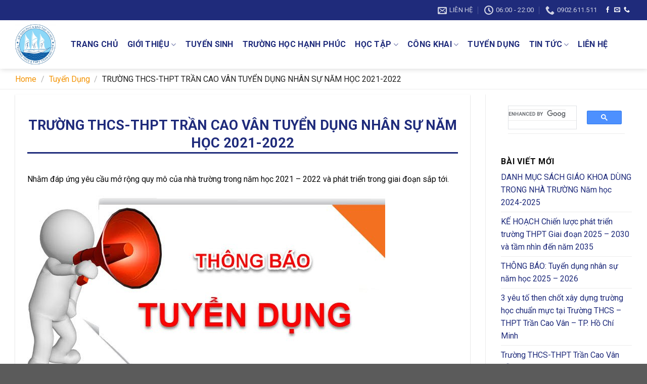

--- FILE ---
content_type: text/html; charset=UTF-8
request_url: https://thpttrancaovan.edu.vn/truong-thcs-thpt-tran-cao-van-tuyen-dung-nhan-su-nam-hoc-2021-2022-2/
body_size: 17093
content:
<!DOCTYPE html>
<html lang="vi" prefix="og: https://ogp.me/ns#" class="loading-site no-js">
<head>
	<meta charset="UTF-8" />
	<link rel="profile" href="http://gmpg.org/xfn/11" />
	<link rel="pingback" href="https://thpttrancaovan.edu.vn/xmlrpc.php" />

	<script>(function(html){html.className = html.className.replace(/\bno-js\b/,'js')})(document.documentElement);</script>
<meta name="viewport" content="width=device-width, initial-scale=1" />
<!-- Tối ưu hóa công cụ tìm kiếm bởi Rank Math - https://rankmath.com/ -->
<title>TRƯỜNG THCS-THPT TRẦN CAO VÂN TUYỂN DỤNG NHÂN SỰ NĂM HỌC 2021-2022 - Trường THCS &amp; THPT Trần Cao Vân</title>
<meta name="description" content="Nhằm đáp ứng yêu cầu mở rộng quy mô của nhà trường trong năm học 2021 – 2022 và phát triển trong giai đoạn sắp tới."/>
<meta name="robots" content="follow, index, max-snippet:-1, max-video-preview:-1, max-image-preview:large"/>
<link rel="canonical" href="https://thpttrancaovan.edu.vn/truong-thcs-thpt-tran-cao-van-tuyen-dung-nhan-su-nam-hoc-2021-2022-2/" />
<meta property="og:locale" content="vi_VN" />
<meta property="og:type" content="article" />
<meta property="og:title" content="TRƯỜNG THCS-THPT TRẦN CAO VÂN TUYỂN DỤNG NHÂN SỰ NĂM HỌC 2021-2022 - Trường THCS &amp; THPT Trần Cao Vân" />
<meta property="og:description" content="Nhằm đáp ứng yêu cầu mở rộng quy mô của nhà trường trong năm học 2021 – 2022 và phát triển trong giai đoạn sắp tới." />
<meta property="og:url" content="https://thpttrancaovan.edu.vn/truong-thcs-thpt-tran-cao-van-tuyen-dung-nhan-su-nam-hoc-2021-2022-2/" />
<meta property="og:site_name" content="Trường THCS &amp; THPT Trần Cao Vân" />
<meta property="article:publisher" content="https://www.facebook.com/thpttrancaovan.edu.vn" />
<meta property="article:author" content="https://www.facebook.com/thpttrancaovan.edu.vn" />
<meta property="article:section" content="Tuyển Dụng" />
<meta property="og:updated_time" content="2022-02-24T13:37:35+07:00" />
<meta property="fb:admins" content="https://www.facebook.com/thpttrancaovan.edu.vn" />
<meta property="og:image" content="https://thpttrancaovan.edu.vn/wp-content/uploads/2021/11/460xNxtruong-cao-dang-kinh-te-ky-thuat-trung-uong-xet-tuyen-hoc-ba-thpt.jpeg.pagespeed.ic_.lXGccCUhw5.jpg" />
<meta property="og:image:secure_url" content="https://thpttrancaovan.edu.vn/wp-content/uploads/2021/11/460xNxtruong-cao-dang-kinh-te-ky-thuat-trung-uong-xet-tuyen-hoc-ba-thpt.jpeg.pagespeed.ic_.lXGccCUhw5.jpg" />
<meta property="og:image:width" content="660" />
<meta property="og:image:height" content="367" />
<meta property="og:image:alt" content="TRƯỜNG THCS-THPT TRẦN CAO VÂN TUYỂN DỤNG NHÂN SỰ NĂM HỌC 2021-2022" />
<meta property="og:image:type" content="image/jpeg" />
<meta property="article:published_time" content="2021-11-12T19:45:42+07:00" />
<meta property="article:modified_time" content="2022-02-24T13:37:35+07:00" />
<meta name="twitter:card" content="summary_large_image" />
<meta name="twitter:title" content="TRƯỜNG THCS-THPT TRẦN CAO VÂN TUYỂN DỤNG NHÂN SỰ NĂM HỌC 2021-2022 - Trường THCS &amp; THPT Trần Cao Vân" />
<meta name="twitter:description" content="Nhằm đáp ứng yêu cầu mở rộng quy mô của nhà trường trong năm học 2021 – 2022 và phát triển trong giai đoạn sắp tới." />
<meta name="twitter:image" content="https://thpttrancaovan.edu.vn/wp-content/uploads/2021/11/460xNxtruong-cao-dang-kinh-te-ky-thuat-trung-uong-xet-tuyen-hoc-ba-thpt.jpeg.pagespeed.ic_.lXGccCUhw5.jpg" />
<meta name="twitter:label1" content="Được viết bởi" />
<meta name="twitter:data1" content="Văn Ẩn" />
<meta name="twitter:label2" content="Thời gian để đọc" />
<meta name="twitter:data2" content="1 phút" />
<script type="application/ld+json" class="rank-math-schema">{"@context":"https://schema.org","@graph":[{"@type":"Place","@id":"https://thpttrancaovan.edu.vn/#place","geo":{"@type":"GeoCoordinates","latitude":"10.769688342404622","longitude":" 106.62725254364662"},"hasMap":"https://www.google.com/maps/search/?api=1&amp;query=10.769688342404622, 106.62725254364662","address":{"@type":"PostalAddress","streetAddress":"S\u1ed1 126 T\u00f4 Hi\u1ec7u, P. Hi\u1ec7p T\u00e2n, Q. T\u00e2n Ph\u00fa, TP. H\u1ed3 Ch\u00ed Minh","addressLocality":"Hi\u1ec7p T\u00e2n","addressRegion":"T\u00e2n Ph\u00fa","postalCode":"700000","addressCountry":"Vi\u1ec7t Nam"}},{"@type":["HighSchool","Organization"],"@id":"https://thpttrancaovan.edu.vn/#organization","name":"Tr\u01b0\u1eddng THCS &amp; THPT Tr\u1ea7n Cao V\u00e2n","url":"https://thpttrancaovan.edu.vn","sameAs":["https://www.facebook.com/thpttrancaovan.edu.vn"],"email":"info@thpttrancaovan.edu.vn","address":{"@type":"PostalAddress","streetAddress":"S\u1ed1 126 T\u00f4 Hi\u1ec7u, P. Hi\u1ec7p T\u00e2n, Q. T\u00e2n Ph\u00fa, TP. H\u1ed3 Ch\u00ed Minh","addressLocality":"Hi\u1ec7p T\u00e2n","addressRegion":"T\u00e2n Ph\u00fa","postalCode":"700000","addressCountry":"Vi\u1ec7t Nam"},"logo":{"@type":"ImageObject","@id":"https://thpttrancaovan.edu.vn/#logo","url":"https://thpttrancaovan.edu.vn/wp-content/uploads/2021/05/cropped-logo-TCV1.jpeg","contentUrl":"https://thpttrancaovan.edu.vn/wp-content/uploads/2021/05/cropped-logo-TCV1.jpeg","caption":"Tr\u01b0\u1eddng THCS &amp; THPT Tr\u1ea7n Cao V\u00e2n","inLanguage":"vi","width":"512","height":"512"},"contactPoint":[{"@type":"ContactPoint","telephone":"0939196371","contactType":"sales"},{"@type":"ContactPoint","telephone":"0902611511","contactType":"customer support"}],"location":{"@id":"https://thpttrancaovan.edu.vn/#place"}},{"@type":"WebSite","@id":"https://thpttrancaovan.edu.vn/#website","url":"https://thpttrancaovan.edu.vn","name":"Tr\u01b0\u1eddng THCS &amp; THPT Tr\u1ea7n Cao V\u00e2n","publisher":{"@id":"https://thpttrancaovan.edu.vn/#organization"},"inLanguage":"vi"},{"@type":"ImageObject","@id":"https://thpttrancaovan.edu.vn/wp-content/uploads/2021/11/460xNxtruong-cao-dang-kinh-te-ky-thuat-trung-uong-xet-tuyen-hoc-ba-thpt.jpeg.pagespeed.ic_.lXGccCUhw5.jpg","url":"https://thpttrancaovan.edu.vn/wp-content/uploads/2021/11/460xNxtruong-cao-dang-kinh-te-ky-thuat-trung-uong-xet-tuyen-hoc-ba-thpt.jpeg.pagespeed.ic_.lXGccCUhw5.jpg","width":"660","height":"367","inLanguage":"vi"},{"@type":"BreadcrumbList","@id":"https://thpttrancaovan.edu.vn/truong-thcs-thpt-tran-cao-van-tuyen-dung-nhan-su-nam-hoc-2021-2022-2/#breadcrumb","itemListElement":[{"@type":"ListItem","position":"1","item":{"@id":"https://thpttrancaovan.edu.vn","name":"Home"}},{"@type":"ListItem","position":"2","item":{"@id":"https://thpttrancaovan.edu.vn/tuyen-dung/","name":"Tuy\u1ec3n D\u1ee5ng"}},{"@type":"ListItem","position":"3","item":{"@id":"https://thpttrancaovan.edu.vn/truong-thcs-thpt-tran-cao-van-tuyen-dung-nhan-su-nam-hoc-2021-2022-2/","name":"TR\u01af\u1edcNG THCS-THPT TR\u1ea6N CAO V\u00c2N TUY\u1ec2N D\u1ee4NG NH\u00c2N S\u1ef0 N\u0102M H\u1eccC 2021-2022"}}]},{"@type":"WebPage","@id":"https://thpttrancaovan.edu.vn/truong-thcs-thpt-tran-cao-van-tuyen-dung-nhan-su-nam-hoc-2021-2022-2/#webpage","url":"https://thpttrancaovan.edu.vn/truong-thcs-thpt-tran-cao-van-tuyen-dung-nhan-su-nam-hoc-2021-2022-2/","name":"TR\u01af\u1edcNG THCS-THPT TR\u1ea6N CAO V\u00c2N TUY\u1ec2N D\u1ee4NG NH\u00c2N S\u1ef0 N\u0102M H\u1eccC 2021-2022 - Tr\u01b0\u1eddng THCS &amp; THPT Tr\u1ea7n Cao V\u00e2n","datePublished":"2021-11-12T19:45:42+07:00","dateModified":"2022-02-24T13:37:35+07:00","isPartOf":{"@id":"https://thpttrancaovan.edu.vn/#website"},"primaryImageOfPage":{"@id":"https://thpttrancaovan.edu.vn/wp-content/uploads/2021/11/460xNxtruong-cao-dang-kinh-te-ky-thuat-trung-uong-xet-tuyen-hoc-ba-thpt.jpeg.pagespeed.ic_.lXGccCUhw5.jpg"},"inLanguage":"vi","breadcrumb":{"@id":"https://thpttrancaovan.edu.vn/truong-thcs-thpt-tran-cao-van-tuyen-dung-nhan-su-nam-hoc-2021-2022-2/#breadcrumb"}},{"@type":"Person","@id":"https://thpttrancaovan.edu.vn/author/vanan/","name":"V\u0103n \u1ea8n","url":"https://thpttrancaovan.edu.vn/author/vanan/","image":{"@type":"ImageObject","@id":"https://secure.gravatar.com/avatar/e4053a15cd5b311a4d0217fc40043130c625a1fd6e9038acf6c5e43f9159e994?s=96&amp;d=retro&amp;r=g","url":"https://secure.gravatar.com/avatar/e4053a15cd5b311a4d0217fc40043130c625a1fd6e9038acf6c5e43f9159e994?s=96&amp;d=retro&amp;r=g","caption":"V\u0103n \u1ea8n","inLanguage":"vi"},"worksFor":{"@id":"https://thpttrancaovan.edu.vn/#organization"}},{"@type":"BlogPosting","headline":"TR\u01af\u1edcNG THCS-THPT TR\u1ea6N CAO V\u00c2N TUY\u1ec2N D\u1ee4NG NH\u00c2N S\u1ef0 N\u0102M H\u1eccC 2021-2022 - Tr\u01b0\u1eddng THCS &amp; THPT Tr\u1ea7n Cao V\u00e2n","datePublished":"2021-11-12T19:45:42+07:00","dateModified":"2022-02-24T13:37:35+07:00","articleSection":"Tuy\u1ec3n D\u1ee5ng","author":{"@id":"https://thpttrancaovan.edu.vn/author/vanan/","name":"V\u0103n \u1ea8n"},"publisher":{"@id":"https://thpttrancaovan.edu.vn/#organization"},"description":"Nh\u1eb1m \u0111\u00e1p \u1ee9ng y\u00eau c\u1ea7u\u00a0m\u1edf r\u1ed9ng quy m\u00f4\u00a0c\u1ee7a nh\u00e0 tr\u01b0\u1eddng trong\u00a0n\u0103m h\u1ecdc 2021 \u2013 2022 v\u00e0 ph\u00e1t tri\u1ec3n trong giai \u0111o\u1ea1n s\u1eafp t\u1edbi.","name":"TR\u01af\u1edcNG THCS-THPT TR\u1ea6N CAO V\u00c2N TUY\u1ec2N D\u1ee4NG NH\u00c2N S\u1ef0 N\u0102M H\u1eccC 2021-2022 - Tr\u01b0\u1eddng THCS &amp; THPT Tr\u1ea7n Cao V\u00e2n","@id":"https://thpttrancaovan.edu.vn/truong-thcs-thpt-tran-cao-van-tuyen-dung-nhan-su-nam-hoc-2021-2022-2/#richSnippet","isPartOf":{"@id":"https://thpttrancaovan.edu.vn/truong-thcs-thpt-tran-cao-van-tuyen-dung-nhan-su-nam-hoc-2021-2022-2/#webpage"},"image":{"@id":"https://thpttrancaovan.edu.vn/wp-content/uploads/2021/11/460xNxtruong-cao-dang-kinh-te-ky-thuat-trung-uong-xet-tuyen-hoc-ba-thpt.jpeg.pagespeed.ic_.lXGccCUhw5.jpg"},"inLanguage":"vi","mainEntityOfPage":{"@id":"https://thpttrancaovan.edu.vn/truong-thcs-thpt-tran-cao-van-tuyen-dung-nhan-su-nam-hoc-2021-2022-2/#webpage"}}]}</script>
<!-- /Plugin SEO WordPress Rank Math -->

<link rel='dns-prefetch' href='//fonts.googleapis.com' />
<link href='https://fonts.gstatic.com' crossorigin rel='preconnect' />
<link rel='prefetch' href='https://thpttrancaovan.edu.vn/wp-content/themes/flatsome/assets/js/flatsome.js?ver=e1ad26bd5672989785e1' />
<link rel='prefetch' href='https://thpttrancaovan.edu.vn/wp-content/themes/flatsome/assets/js/chunk.slider.js?ver=3.19.12' />
<link rel='prefetch' href='https://thpttrancaovan.edu.vn/wp-content/themes/flatsome/assets/js/chunk.popups.js?ver=3.19.12' />
<link rel='prefetch' href='https://thpttrancaovan.edu.vn/wp-content/themes/flatsome/assets/js/chunk.tooltips.js?ver=3.19.12' />
<link rel="alternate" type="application/rss+xml" title="Dòng thông tin Trường THCS &amp; THPT Trần Cao Vân &raquo;" href="https://thpttrancaovan.edu.vn/feed/" />
<link rel="alternate" type="application/rss+xml" title="Trường THCS &amp; THPT Trần Cao Vân &raquo; Dòng bình luận" href="https://thpttrancaovan.edu.vn/comments/feed/" />
<link rel="alternate" type="application/rss+xml" title="Trường THCS &amp; THPT Trần Cao Vân &raquo; TRƯỜNG THCS-THPT TRẦN CAO VÂN TUYỂN DỤNG NHÂN SỰ NĂM HỌC 2021-2022 Dòng bình luận" href="https://thpttrancaovan.edu.vn/truong-thcs-thpt-tran-cao-van-tuyen-dung-nhan-su-nam-hoc-2021-2022-2/feed/" />
<link rel="alternate" title="oNhúng (JSON)" type="application/json+oembed" href="https://thpttrancaovan.edu.vn/wp-json/oembed/1.0/embed?url=https%3A%2F%2Fthpttrancaovan.edu.vn%2Ftruong-thcs-thpt-tran-cao-van-tuyen-dung-nhan-su-nam-hoc-2021-2022-2%2F" />
<link rel="alternate" title="oNhúng (XML)" type="text/xml+oembed" href="https://thpttrancaovan.edu.vn/wp-json/oembed/1.0/embed?url=https%3A%2F%2Fthpttrancaovan.edu.vn%2Ftruong-thcs-thpt-tran-cao-van-tuyen-dung-nhan-su-nam-hoc-2021-2022-2%2F&#038;format=xml" />
<style id='wp-img-auto-sizes-contain-inline-css' type='text/css'>
img:is([sizes=auto i],[sizes^="auto," i]){contain-intrinsic-size:3000px 1500px}
/*# sourceURL=wp-img-auto-sizes-contain-inline-css */
</style>

<link rel='stylesheet' id='pzf-style-css' href='https://thpttrancaovan.edu.vn/wp-content/plugins/button-contact-vr/legacy/css/style.css' type='text/css' media='all' />
<link rel='stylesheet' id='ez-toc-css' href='https://thpttrancaovan.edu.vn/wp-content/plugins/easy-table-of-contents/assets/css/screen.min.css' type='text/css' media='all' />
<style id='ez-toc-inline-css' type='text/css'>
div#ez-toc-container .ez-toc-title {font-size: 120%;}div#ez-toc-container .ez-toc-title {font-weight: 500;}div#ez-toc-container ul li , div#ez-toc-container ul li a {font-size: 95%;}div#ez-toc-container ul li , div#ez-toc-container ul li a {font-weight: 500;}div#ez-toc-container nav ul ul li {font-size: 90%;}
.ez-toc-container-direction {direction: ltr;}.ez-toc-counter ul{counter-reset: item ;}.ez-toc-counter nav ul li a::before {content: counters(item, '.', decimal) '. ';display: inline-block;counter-increment: item;flex-grow: 0;flex-shrink: 0;margin-right: .2em; float: left; }.ez-toc-widget-direction {direction: ltr;}.ez-toc-widget-container ul{counter-reset: item ;}.ez-toc-widget-container nav ul li a::before {content: counters(item, '.', decimal) '. ';display: inline-block;counter-increment: item;flex-grow: 0;flex-shrink: 0;margin-right: .2em; float: left; }
/*# sourceURL=ez-toc-inline-css */
</style>
<link rel='stylesheet' id='flatsome-main-css' href='https://thpttrancaovan.edu.vn/wp-content/themes/flatsome/assets/css/flatsome.css' type='text/css' media='all' />
<style id='flatsome-main-inline-css' type='text/css'>
@font-face {
				font-family: "fl-icons";
				font-display: block;
				src: url(https://thpttrancaovan.edu.vn/wp-content/themes/flatsome/assets/css/icons/fl-icons.eot?v=3.19.12);
				src:
					url(https://thpttrancaovan.edu.vn/wp-content/themes/flatsome/assets/css/icons/fl-icons.eot#iefix?v=3.19.12) format("embedded-opentype"),
					url(https://thpttrancaovan.edu.vn/wp-content/themes/flatsome/assets/css/icons/fl-icons.woff2?v=3.19.12) format("woff2"),
					url(https://thpttrancaovan.edu.vn/wp-content/themes/flatsome/assets/css/icons/fl-icons.ttf?v=3.19.12) format("truetype"),
					url(https://thpttrancaovan.edu.vn/wp-content/themes/flatsome/assets/css/icons/fl-icons.woff?v=3.19.12) format("woff"),
					url(https://thpttrancaovan.edu.vn/wp-content/themes/flatsome/assets/css/icons/fl-icons.svg?v=3.19.12#fl-icons) format("svg");
			}
/*# sourceURL=flatsome-main-inline-css */
</style>
<link rel='stylesheet' id='flatsome-googlefonts-css' href='//fonts.googleapis.com/css?family=Roboto%3Aregular%2C700%2Cregular%2C700%7CRoboto+Condensed%3Aregular%2Cregular&#038;display=swap&#038;ver=3.9' type='text/css' media='all' />
<script type="text/javascript" src="https://thpttrancaovan.edu.vn/wp-includes/js/jquery/jquery.min.js" id="jquery-core-js"></script>
<link rel="https://api.w.org/" href="https://thpttrancaovan.edu.vn/wp-json/" /><link rel="alternate" title="JSON" type="application/json" href="https://thpttrancaovan.edu.vn/wp-json/wp/v2/posts/1002" /><link rel="EditURI" type="application/rsd+xml" title="RSD" href="https://thpttrancaovan.edu.vn/xmlrpc.php?rsd" />
<meta name="generator" content="WordPress 6.9" />
<link rel='shortlink' href='https://thpttrancaovan.edu.vn/?p=1002' />
<script type="text/javascript" id="google_gtagjs" src="https://www.googletagmanager.com/gtag/js?id=G-D1RETR3YPS" async="async"></script>
<script type="text/javascript" id="google_gtagjs-inline">
/* <![CDATA[ */
window.dataLayer = window.dataLayer || [];function gtag(){dataLayer.push(arguments);}gtag('js', new Date());gtag('config', 'G-D1RETR3YPS', {} );
/* ]]> */
</script>
<link rel="icon" href="https://thpttrancaovan.edu.vn/wp-content/uploads/2021/05/cropped-logo-TCV1-150x150.jpeg" sizes="32x32" />
<link rel="icon" href="https://thpttrancaovan.edu.vn/wp-content/uploads/2021/05/cropped-logo-TCV1-300x300.jpeg" sizes="192x192" />
<link rel="apple-touch-icon" href="https://thpttrancaovan.edu.vn/wp-content/uploads/2021/05/cropped-logo-TCV1-300x300.jpeg" />
<meta name="msapplication-TileImage" content="https://thpttrancaovan.edu.vn/wp-content/uploads/2021/05/cropped-logo-TCV1-300x300.jpeg" />
<style id="custom-css" type="text/css">:root {--primary-color: #1f2b7b;--fs-color-primary: #1f2b7b;--fs-color-secondary: #d083cf;--fs-color-success: #7a9c59;--fs-color-alert: #b20000;--fs-experimental-link-color: #1f2b7b;--fs-experimental-link-color-hover: #111;}.tooltipster-base {--tooltip-color: #fff;--tooltip-bg-color: #000;}.off-canvas-right .mfp-content, .off-canvas-left .mfp-content {--drawer-width: 300px;}.container-width, .full-width .ubermenu-nav, .container, .row{max-width: 1250px}.row.row-collapse{max-width: 1220px}.row.row-small{max-width: 1242.5px}.row.row-large{max-width: 1280px}.header-main{height: 96px}#logo img{max-height: 96px}#logo{width:80px;}.header-top{min-height: 40px}.transparent .header-main{height: 90px}.transparent #logo img{max-height: 90px}.has-transparent + .page-title:first-of-type,.has-transparent + #main > .page-title,.has-transparent + #main > div > .page-title,.has-transparent + #main .page-header-wrapper:first-of-type .page-title{padding-top: 120px;}.header.show-on-scroll,.stuck .header-main{height:70px!important}.stuck #logo img{max-height: 70px!important}.header-bg-color {background-color: #ffffff}.header-bottom {background-color: #f1f1f1}.top-bar-nav > li > a{line-height: 16px }.header-main .nav > li > a{line-height: 16px }@media (max-width: 549px) {.header-main{height: 70px}#logo img{max-height: 70px}}.nav-dropdown{border-radius:5px}.nav-dropdown{font-size:100%}.nav-dropdown-has-arrow li.has-dropdown:after{border-bottom-color: #1e73be;}.nav .nav-dropdown{background-color: #1e73be}.header-top{background-color:#1f2b7b!important;}body{color: #0a0a0a}h1,h2,h3,h4,h5,h6,.heading-font{color: #1f2b7b;}@media screen and (max-width: 549px){body{font-size: 100%;}}body{font-family: Roboto, sans-serif;}body {font-weight: 400;font-style: normal;}.nav > li > a {font-family: Roboto, sans-serif;}.mobile-sidebar-levels-2 .nav > li > ul > li > a {font-family: Roboto, sans-serif;}.nav > li > a,.mobile-sidebar-levels-2 .nav > li > ul > li > a {font-weight: 700;font-style: normal;}h1,h2,h3,h4,h5,h6,.heading-font, .off-canvas-center .nav-sidebar.nav-vertical > li > a{font-family: Roboto, sans-serif;}h1,h2,h3,h4,h5,h6,.heading-font,.banner h1,.banner h2 {font-weight: 700;font-style: normal;}.alt-font{font-family: "Roboto Condensed", sans-serif;}.alt-font {font-weight: 400!important;font-style: normal!important;}.header:not(.transparent) .header-nav-main.nav > li > a {color: #1f2b7b;}.header:not(.transparent) .header-nav-main.nav > li > a:hover,.header:not(.transparent) .header-nav-main.nav > li.active > a,.header:not(.transparent) .header-nav-main.nav > li.current > a,.header:not(.transparent) .header-nav-main.nav > li > a.active,.header:not(.transparent) .header-nav-main.nav > li > a.current{color: #1f2b7b;}.header-nav-main.nav-line-bottom > li > a:before,.header-nav-main.nav-line-grow > li > a:before,.header-nav-main.nav-line > li > a:before,.header-nav-main.nav-box > li > a:hover,.header-nav-main.nav-box > li.active > a,.header-nav-main.nav-pills > li > a:hover,.header-nav-main.nav-pills > li.active > a{color:#FFF!important;background-color: #1f2b7b;}.nav-vertical-fly-out > li + li {border-top-width: 1px; border-top-style: solid;}.label-new.menu-item > a:after{content:"Mới";}.label-hot.menu-item > a:after{content:"Nổi bật";}.label-sale.menu-item > a:after{content:"Giảm giá";}.label-popular.menu-item > a:after{content:"Phổ biến";}</style>		<style type="text/css" id="wp-custom-css">
			/*BLOG*/
.blog-single .entry-title{text-align:center;border-bottom:solid;}
/*Home*/
.section-title-main,.section-title-normal,.dark .section-title-normal {border-bottom:solid 4px #ad4b94;}
.section-title-normal span{border-bottom:0}
.icon-box-center .icon-box-img {
    background-color: #1f2b7b;
    padding: 20px;
    border-radius: 90px;
}
.post-admission .col.post-item{padding-bottom:10px}
.section-title b{background-color:#fff0;}
/*Job*/
.panel__header {
    padding: 1.7rem 28rem 2rem 8rem;
    line-height: 20px;
    font-weight: 700;
    color: #3e3e3e;
    margin-bottom: 30px;
    background-color: #fff;
    height: 60px;
    position: relative;
    cursor: pointer;
}
.panel__header h3 {
    font-size: 18px;
    line-height: 1;
    margin-left: -50px;
    font-weight: 700;
    margin-top: -5px;
}
.panel__header .date {
    position: absolute;
    right: 20px;
    top: 22px;
    color: #000000;
    display: inline-block;
    font-weight: 400;
    font-size: 13px;
}
.panel__header a{border: solid 2px #f97e00; padding: 7px; margin-left: 20px; color: #d84601;}
.panel__header .panel__arrow {
    display: block;
    width: 60px;
    height: 60px;
    text-align: center;
    background-color: #037cc2;
    color: #fff;
    font-size: 2rem;
    position: absolute;
    left: 0;
    top: 0;
    line-height: 60px;
}
/*Breadcrumb*/
.blog-wrapper.page-wrapper{padding:0 !important;}
.page-title-inner {padding-top: 0px;min-height: 40px;}.footer-section .row1, .page-title {border-bottom: 1px solid #eee;
}.breadcrumbs {font-weight: 400;text-transform: none;}
.breadcrumbs a {color: #f39406;}
.blog-breadcrumbs{margin-bottom:10px;}
.widget .is-divider {
    margin-top: .66em;
    display: none;
}
/*reCaptcha*/
.cf7sr-g-recaptcha{margin-bottom:10px;}
/*Footer*/
.absolute-footer.dark {
display: none;}
.is-divider{display:none;}
/*Blog*/
header.entry-header h6{display:none;}

h1.entry-title{padding-top:20px;}
.entry-content.single-page{padding-top:0px;}		</style>
		<style id='global-styles-inline-css' type='text/css'>
:root{--wp--preset--aspect-ratio--square: 1;--wp--preset--aspect-ratio--4-3: 4/3;--wp--preset--aspect-ratio--3-4: 3/4;--wp--preset--aspect-ratio--3-2: 3/2;--wp--preset--aspect-ratio--2-3: 2/3;--wp--preset--aspect-ratio--16-9: 16/9;--wp--preset--aspect-ratio--9-16: 9/16;--wp--preset--color--black: #000000;--wp--preset--color--cyan-bluish-gray: #abb8c3;--wp--preset--color--white: #ffffff;--wp--preset--color--pale-pink: #f78da7;--wp--preset--color--vivid-red: #cf2e2e;--wp--preset--color--luminous-vivid-orange: #ff6900;--wp--preset--color--luminous-vivid-amber: #fcb900;--wp--preset--color--light-green-cyan: #7bdcb5;--wp--preset--color--vivid-green-cyan: #00d084;--wp--preset--color--pale-cyan-blue: #8ed1fc;--wp--preset--color--vivid-cyan-blue: #0693e3;--wp--preset--color--vivid-purple: #9b51e0;--wp--preset--color--primary: #1f2b7b;--wp--preset--color--secondary: #d083cf;--wp--preset--color--success: #7a9c59;--wp--preset--color--alert: #b20000;--wp--preset--gradient--vivid-cyan-blue-to-vivid-purple: linear-gradient(135deg,rgb(6,147,227) 0%,rgb(155,81,224) 100%);--wp--preset--gradient--light-green-cyan-to-vivid-green-cyan: linear-gradient(135deg,rgb(122,220,180) 0%,rgb(0,208,130) 100%);--wp--preset--gradient--luminous-vivid-amber-to-luminous-vivid-orange: linear-gradient(135deg,rgb(252,185,0) 0%,rgb(255,105,0) 100%);--wp--preset--gradient--luminous-vivid-orange-to-vivid-red: linear-gradient(135deg,rgb(255,105,0) 0%,rgb(207,46,46) 100%);--wp--preset--gradient--very-light-gray-to-cyan-bluish-gray: linear-gradient(135deg,rgb(238,238,238) 0%,rgb(169,184,195) 100%);--wp--preset--gradient--cool-to-warm-spectrum: linear-gradient(135deg,rgb(74,234,220) 0%,rgb(151,120,209) 20%,rgb(207,42,186) 40%,rgb(238,44,130) 60%,rgb(251,105,98) 80%,rgb(254,248,76) 100%);--wp--preset--gradient--blush-light-purple: linear-gradient(135deg,rgb(255,206,236) 0%,rgb(152,150,240) 100%);--wp--preset--gradient--blush-bordeaux: linear-gradient(135deg,rgb(254,205,165) 0%,rgb(254,45,45) 50%,rgb(107,0,62) 100%);--wp--preset--gradient--luminous-dusk: linear-gradient(135deg,rgb(255,203,112) 0%,rgb(199,81,192) 50%,rgb(65,88,208) 100%);--wp--preset--gradient--pale-ocean: linear-gradient(135deg,rgb(255,245,203) 0%,rgb(182,227,212) 50%,rgb(51,167,181) 100%);--wp--preset--gradient--electric-grass: linear-gradient(135deg,rgb(202,248,128) 0%,rgb(113,206,126) 100%);--wp--preset--gradient--midnight: linear-gradient(135deg,rgb(2,3,129) 0%,rgb(40,116,252) 100%);--wp--preset--font-size--small: 13px;--wp--preset--font-size--medium: 20px;--wp--preset--font-size--large: 36px;--wp--preset--font-size--x-large: 42px;--wp--preset--spacing--20: 0.44rem;--wp--preset--spacing--30: 0.67rem;--wp--preset--spacing--40: 1rem;--wp--preset--spacing--50: 1.5rem;--wp--preset--spacing--60: 2.25rem;--wp--preset--spacing--70: 3.38rem;--wp--preset--spacing--80: 5.06rem;--wp--preset--shadow--natural: 6px 6px 9px rgba(0, 0, 0, 0.2);--wp--preset--shadow--deep: 12px 12px 50px rgba(0, 0, 0, 0.4);--wp--preset--shadow--sharp: 6px 6px 0px rgba(0, 0, 0, 0.2);--wp--preset--shadow--outlined: 6px 6px 0px -3px rgb(255, 255, 255), 6px 6px rgb(0, 0, 0);--wp--preset--shadow--crisp: 6px 6px 0px rgb(0, 0, 0);}:where(body) { margin: 0; }.wp-site-blocks > .alignleft { float: left; margin-right: 2em; }.wp-site-blocks > .alignright { float: right; margin-left: 2em; }.wp-site-blocks > .aligncenter { justify-content: center; margin-left: auto; margin-right: auto; }:where(.is-layout-flex){gap: 0.5em;}:where(.is-layout-grid){gap: 0.5em;}.is-layout-flow > .alignleft{float: left;margin-inline-start: 0;margin-inline-end: 2em;}.is-layout-flow > .alignright{float: right;margin-inline-start: 2em;margin-inline-end: 0;}.is-layout-flow > .aligncenter{margin-left: auto !important;margin-right: auto !important;}.is-layout-constrained > .alignleft{float: left;margin-inline-start: 0;margin-inline-end: 2em;}.is-layout-constrained > .alignright{float: right;margin-inline-start: 2em;margin-inline-end: 0;}.is-layout-constrained > .aligncenter{margin-left: auto !important;margin-right: auto !important;}.is-layout-constrained > :where(:not(.alignleft):not(.alignright):not(.alignfull)){margin-left: auto !important;margin-right: auto !important;}body .is-layout-flex{display: flex;}.is-layout-flex{flex-wrap: wrap;align-items: center;}.is-layout-flex > :is(*, div){margin: 0;}body .is-layout-grid{display: grid;}.is-layout-grid > :is(*, div){margin: 0;}body{padding-top: 0px;padding-right: 0px;padding-bottom: 0px;padding-left: 0px;}a:where(:not(.wp-element-button)){text-decoration: none;}:root :where(.wp-element-button, .wp-block-button__link){background-color: #32373c;border-width: 0;color: #fff;font-family: inherit;font-size: inherit;font-style: inherit;font-weight: inherit;letter-spacing: inherit;line-height: inherit;padding-top: calc(0.667em + 2px);padding-right: calc(1.333em + 2px);padding-bottom: calc(0.667em + 2px);padding-left: calc(1.333em + 2px);text-decoration: none;text-transform: inherit;}.has-black-color{color: var(--wp--preset--color--black) !important;}.has-cyan-bluish-gray-color{color: var(--wp--preset--color--cyan-bluish-gray) !important;}.has-white-color{color: var(--wp--preset--color--white) !important;}.has-pale-pink-color{color: var(--wp--preset--color--pale-pink) !important;}.has-vivid-red-color{color: var(--wp--preset--color--vivid-red) !important;}.has-luminous-vivid-orange-color{color: var(--wp--preset--color--luminous-vivid-orange) !important;}.has-luminous-vivid-amber-color{color: var(--wp--preset--color--luminous-vivid-amber) !important;}.has-light-green-cyan-color{color: var(--wp--preset--color--light-green-cyan) !important;}.has-vivid-green-cyan-color{color: var(--wp--preset--color--vivid-green-cyan) !important;}.has-pale-cyan-blue-color{color: var(--wp--preset--color--pale-cyan-blue) !important;}.has-vivid-cyan-blue-color{color: var(--wp--preset--color--vivid-cyan-blue) !important;}.has-vivid-purple-color{color: var(--wp--preset--color--vivid-purple) !important;}.has-primary-color{color: var(--wp--preset--color--primary) !important;}.has-secondary-color{color: var(--wp--preset--color--secondary) !important;}.has-success-color{color: var(--wp--preset--color--success) !important;}.has-alert-color{color: var(--wp--preset--color--alert) !important;}.has-black-background-color{background-color: var(--wp--preset--color--black) !important;}.has-cyan-bluish-gray-background-color{background-color: var(--wp--preset--color--cyan-bluish-gray) !important;}.has-white-background-color{background-color: var(--wp--preset--color--white) !important;}.has-pale-pink-background-color{background-color: var(--wp--preset--color--pale-pink) !important;}.has-vivid-red-background-color{background-color: var(--wp--preset--color--vivid-red) !important;}.has-luminous-vivid-orange-background-color{background-color: var(--wp--preset--color--luminous-vivid-orange) !important;}.has-luminous-vivid-amber-background-color{background-color: var(--wp--preset--color--luminous-vivid-amber) !important;}.has-light-green-cyan-background-color{background-color: var(--wp--preset--color--light-green-cyan) !important;}.has-vivid-green-cyan-background-color{background-color: var(--wp--preset--color--vivid-green-cyan) !important;}.has-pale-cyan-blue-background-color{background-color: var(--wp--preset--color--pale-cyan-blue) !important;}.has-vivid-cyan-blue-background-color{background-color: var(--wp--preset--color--vivid-cyan-blue) !important;}.has-vivid-purple-background-color{background-color: var(--wp--preset--color--vivid-purple) !important;}.has-primary-background-color{background-color: var(--wp--preset--color--primary) !important;}.has-secondary-background-color{background-color: var(--wp--preset--color--secondary) !important;}.has-success-background-color{background-color: var(--wp--preset--color--success) !important;}.has-alert-background-color{background-color: var(--wp--preset--color--alert) !important;}.has-black-border-color{border-color: var(--wp--preset--color--black) !important;}.has-cyan-bluish-gray-border-color{border-color: var(--wp--preset--color--cyan-bluish-gray) !important;}.has-white-border-color{border-color: var(--wp--preset--color--white) !important;}.has-pale-pink-border-color{border-color: var(--wp--preset--color--pale-pink) !important;}.has-vivid-red-border-color{border-color: var(--wp--preset--color--vivid-red) !important;}.has-luminous-vivid-orange-border-color{border-color: var(--wp--preset--color--luminous-vivid-orange) !important;}.has-luminous-vivid-amber-border-color{border-color: var(--wp--preset--color--luminous-vivid-amber) !important;}.has-light-green-cyan-border-color{border-color: var(--wp--preset--color--light-green-cyan) !important;}.has-vivid-green-cyan-border-color{border-color: var(--wp--preset--color--vivid-green-cyan) !important;}.has-pale-cyan-blue-border-color{border-color: var(--wp--preset--color--pale-cyan-blue) !important;}.has-vivid-cyan-blue-border-color{border-color: var(--wp--preset--color--vivid-cyan-blue) !important;}.has-vivid-purple-border-color{border-color: var(--wp--preset--color--vivid-purple) !important;}.has-primary-border-color{border-color: var(--wp--preset--color--primary) !important;}.has-secondary-border-color{border-color: var(--wp--preset--color--secondary) !important;}.has-success-border-color{border-color: var(--wp--preset--color--success) !important;}.has-alert-border-color{border-color: var(--wp--preset--color--alert) !important;}.has-vivid-cyan-blue-to-vivid-purple-gradient-background{background: var(--wp--preset--gradient--vivid-cyan-blue-to-vivid-purple) !important;}.has-light-green-cyan-to-vivid-green-cyan-gradient-background{background: var(--wp--preset--gradient--light-green-cyan-to-vivid-green-cyan) !important;}.has-luminous-vivid-amber-to-luminous-vivid-orange-gradient-background{background: var(--wp--preset--gradient--luminous-vivid-amber-to-luminous-vivid-orange) !important;}.has-luminous-vivid-orange-to-vivid-red-gradient-background{background: var(--wp--preset--gradient--luminous-vivid-orange-to-vivid-red) !important;}.has-very-light-gray-to-cyan-bluish-gray-gradient-background{background: var(--wp--preset--gradient--very-light-gray-to-cyan-bluish-gray) !important;}.has-cool-to-warm-spectrum-gradient-background{background: var(--wp--preset--gradient--cool-to-warm-spectrum) !important;}.has-blush-light-purple-gradient-background{background: var(--wp--preset--gradient--blush-light-purple) !important;}.has-blush-bordeaux-gradient-background{background: var(--wp--preset--gradient--blush-bordeaux) !important;}.has-luminous-dusk-gradient-background{background: var(--wp--preset--gradient--luminous-dusk) !important;}.has-pale-ocean-gradient-background{background: var(--wp--preset--gradient--pale-ocean) !important;}.has-electric-grass-gradient-background{background: var(--wp--preset--gradient--electric-grass) !important;}.has-midnight-gradient-background{background: var(--wp--preset--gradient--midnight) !important;}.has-small-font-size{font-size: var(--wp--preset--font-size--small) !important;}.has-medium-font-size{font-size: var(--wp--preset--font-size--medium) !important;}.has-large-font-size{font-size: var(--wp--preset--font-size--large) !important;}.has-x-large-font-size{font-size: var(--wp--preset--font-size--x-large) !important;}
/*# sourceURL=global-styles-inline-css */
</style>
</head>

<body class="wp-singular post-template-default single single-post postid-1002 single-format-standard wp-theme-flatsome wp-child-theme-tcv header-shadow lightbox nav-dropdown-has-arrow nav-dropdown-has-shadow nav-dropdown-has-border">


<a class="skip-link screen-reader-text" href="#main">Bỏ qua nội dung</a>

<div id="wrapper">

	
	<header id="header" class="header has-sticky sticky-jump">
		<div class="header-wrapper">
			<div id="top-bar" class="header-top hide-for-sticky nav-dark hide-for-medium">
    <div class="flex-row container">
      <div class="flex-col hide-for-medium flex-left">
          <ul class="nav nav-left medium-nav-center nav-small  nav-divided">
                        </ul>
      </div>

      <div class="flex-col hide-for-medium flex-center">
          <ul class="nav nav-center nav-small  nav-divided">
                        </ul>
      </div>

      <div class="flex-col hide-for-medium flex-right">
         <ul class="nav top-bar-nav nav-right nav-small  nav-divided">
              <li class="header-contact-wrapper">
		<ul id="header-contact" class="nav nav-divided nav-uppercase header-contact">
		
						<li class="">
			  <a href="mailto:bgh@thpttrancaovan.edu.vn" class="tooltip" title="bgh@thpttrancaovan.edu.vn">
				  <i class="icon-envelop" style="font-size:18px;" ></i>			       <span>
			       	Liên Hệ			       </span>
			  </a>
			</li>
			
						<li class="">
			  <a href="#" onclick="event.preventDefault()" class="tooltip" title="06:00 - 22:00 ">
			  	   <i class="icon-clock" style="font-size:18px;" ></i>			        <span>06:00 - 22:00</span>
			  </a>
			 </li>
			
						<li class="">
			  <a href="tel:0902.611.511" class="tooltip" title="0902.611.511">
			     <i class="icon-phone" style="font-size:18px;" ></i>			      <span>0902.611.511</span>
			  </a>
			</li>
			
				</ul>
</li>
<li class="html header-social-icons ml-0">
	<div class="social-icons follow-icons" ><a href="https://www.facebook.com/thpttrancaovan.edu.vn" target="_blank" data-label="Facebook" class="icon plain facebook tooltip" title="Theo dõi trên Facebook" aria-label="Theo dõi trên Facebook" rel="noopener nofollow" ><i class="icon-facebook" ></i></a><a href="mailto:your@email" data-label="E-mail" target="_blank" class="icon plain email tooltip" title="Gửi email cho chúng tôi" aria-label="Gửi email cho chúng tôi" rel="nofollow noopener" ><i class="icon-envelop" ></i></a><a href="tel:0902611511" data-label="Phone" target="_blank" class="icon plain phone tooltip" title="Gọi cho chúng tôi" aria-label="Gọi cho chúng tôi" rel="nofollow noopener" ><i class="icon-phone" ></i></a></div></li>
          </ul>
      </div>

      
    </div>
</div>
<div id="masthead" class="header-main ">
      <div class="header-inner flex-row container logo-left medium-logo-center" role="navigation">

          <!-- Logo -->
          <div id="logo" class="flex-col logo">
            
<!-- Header logo -->
<a href="https://thpttrancaovan.edu.vn/" title="Trường THCS &amp; THPT Trần Cao Vân - Lớp 2 Buổi, Bán Trú, Nội Trú Chất Lượng Cao" rel="home">
		<img width="1020" height="1017" src="https://thpttrancaovan.edu.vn/wp-content/uploads/2023/11/logo-chinh-thuc-1024x1021.jpg" class="header_logo header-logo" alt="Trường THCS &amp; THPT Trần Cao Vân"/><img  width="1020" height="1017" src="https://thpttrancaovan.edu.vn/wp-content/uploads/2023/11/logo-chinh-thuc-1024x1021.jpg" class="header-logo-dark" alt="Trường THCS &amp; THPT Trần Cao Vân"/></a>
          </div>

          <!-- Mobile Left Elements -->
          <div class="flex-col show-for-medium flex-left">
            <ul class="mobile-nav nav nav-left ">
              <li class="nav-icon has-icon">
  <div class="header-button">		<a href="#" data-open="#main-menu" data-pos="left" data-bg="main-menu-overlay" data-color="" class="icon primary button round is-small" aria-label="Menu" aria-controls="main-menu" aria-expanded="false">

		  <i class="icon-menu" ></i>
		  		</a>
	 </div> </li>
            </ul>
          </div>

          <!-- Left Elements -->
          <div class="flex-col hide-for-medium flex-left
            flex-grow">
            <ul class="header-nav header-nav-main nav nav-left  nav-size-large nav-spacing-medium nav-uppercase" >
              <li id="menu-item-31" class="menu-item menu-item-type-post_type menu-item-object-page menu-item-home menu-item-31 menu-item-design-default"><a href="https://thpttrancaovan.edu.vn/" class="nav-top-link">Trang Chủ</a></li>
<li id="menu-item-34" class="menu-item menu-item-type-post_type menu-item-object-page menu-item-has-children menu-item-34 menu-item-design-default has-dropdown"><a href="https://thpttrancaovan.edu.vn/gioi-thieu-ve-truong-tran-cao-van/" class="nav-top-link" aria-expanded="false" aria-haspopup="menu">Giới Thiệu<i class="icon-angle-down" ></i></a>
<ul class="sub-menu nav-dropdown nav-dropdown-default dark dropdown-uppercase">
	<li id="menu-item-37" class="menu-item menu-item-type-post_type menu-item-object-page menu-item-37"><a href="https://thpttrancaovan.edu.vn/co-so-vat-chat/">Cơ Sở Vật Chất</a></li>
	<li id="menu-item-621" class="menu-item menu-item-type-post_type menu-item-object-page menu-item-621"><a href="https://thpttrancaovan.edu.vn/tham-quan-truong-noi-tu-ban-trun-tran-cao-van/">Tham Quan Trường</a></li>
	<li id="menu-item-33" class="menu-item menu-item-type-post_type menu-item-object-page menu-item-33"><a href="https://thpttrancaovan.edu.vn/truong-cap-3-co-doi-ngu-giao-vien-gioi-nhat/">ĐỘI NGŨ GIÁO VIÊN</a></li>
	<li id="menu-item-38" class="menu-item menu-item-type-post_type menu-item-object-page menu-item-38"><a href="https://thpttrancaovan.edu.vn/thanh-tich/">Thành Tích</a></li>
</ul>
</li>
<li id="menu-item-40" class="menu-item menu-item-type-post_type menu-item-object-page menu-item-40 menu-item-design-default"><a href="https://thpttrancaovan.edu.vn/tuyen-sinh/" class="nav-top-link">Tuyển Sinh</a></li>
<li id="menu-item-1492" class="menu-item menu-item-type-post_type menu-item-object-page menu-item-1492 menu-item-design-default"><a href="https://thpttrancaovan.edu.vn/video/" class="nav-top-link">Trường học hạnh phúc</a></li>
<li id="menu-item-1994" class="menu-item menu-item-type-taxonomy menu-item-object-category menu-item-has-children menu-item-1994 menu-item-design-default has-dropdown"><a href="https://thpttrancaovan.edu.vn/day-hoc-truc-tuyen/" class="nav-top-link" aria-expanded="false" aria-haspopup="menu">HỌC TẬP<i class="icon-angle-down" ></i></a>
<ul class="sub-menu nav-dropdown nav-dropdown-default dark dropdown-uppercase">
	<li id="menu-item-1999" class="menu-item menu-item-type-taxonomy menu-item-object-category menu-item-1999"><a href="https://thpttrancaovan.edu.vn/day-hoc-truc-tuyen/ngoai-ngu/">Ngoại Ngữ</a></li>
	<li id="menu-item-2002" class="menu-item menu-item-type-taxonomy menu-item-object-category menu-item-2002"><a href="https://thpttrancaovan.edu.vn/day-hoc-truc-tuyen/toan/">Toán</a></li>
	<li id="menu-item-1998" class="menu-item menu-item-type-taxonomy menu-item-object-category menu-item-1998"><a href="https://thpttrancaovan.edu.vn/day-hoc-truc-tuyen/ly/">Lý</a></li>
	<li id="menu-item-1996" class="menu-item menu-item-type-taxonomy menu-item-object-category menu-item-1996"><a href="https://thpttrancaovan.edu.vn/day-hoc-truc-tuyen/hoa/">Hóa</a></li>
	<li id="menu-item-2001" class="menu-item menu-item-type-taxonomy menu-item-object-category menu-item-2001"><a href="https://thpttrancaovan.edu.vn/day-hoc-truc-tuyen/sinh-hoc/">Sinh Học</a></li>
	<li id="menu-item-2000" class="menu-item menu-item-type-taxonomy menu-item-object-category menu-item-2000"><a href="https://thpttrancaovan.edu.vn/day-hoc-truc-tuyen/ngu-van/">Ngữ Văn</a></li>
	<li id="menu-item-1997" class="menu-item menu-item-type-taxonomy menu-item-object-category menu-item-1997"><a href="https://thpttrancaovan.edu.vn/day-hoc-truc-tuyen/lich-su/">Lịch Sử</a></li>
	<li id="menu-item-1995" class="menu-item menu-item-type-taxonomy menu-item-object-category menu-item-1995"><a href="https://thpttrancaovan.edu.vn/day-hoc-truc-tuyen/dia-ly/">Địa Lý</a></li>
	<li id="menu-item-2274" class="menu-item menu-item-type-taxonomy menu-item-object-category menu-item-2274"><a href="https://thpttrancaovan.edu.vn/day-hoc-truc-tuyen/cong-nghe/">Công nghệ</a></li>
	<li id="menu-item-2275" class="menu-item menu-item-type-taxonomy menu-item-object-category menu-item-2275"><a href="https://thpttrancaovan.edu.vn/day-hoc-truc-tuyen/giao-duc-kinh-te-phap-luat/">Giáo dục kinh tế pháp luật</a></li>
	<li id="menu-item-2277" class="menu-item menu-item-type-taxonomy menu-item-object-category menu-item-2277"><a href="https://thpttrancaovan.edu.vn/day-hoc-truc-tuyen/tin-hoc/">Tin học</a></li>
	<li id="menu-item-2276" class="menu-item menu-item-type-taxonomy menu-item-object-category menu-item-2276"><a href="https://thpttrancaovan.edu.vn/day-hoc-truc-tuyen/giao-duc-quoc-phong/">Giáo Dục Quốc Phòng</a></li>
</ul>
</li>
<li id="menu-item-2017" class="menu-item menu-item-type-taxonomy menu-item-object-category menu-item-has-children menu-item-2017 menu-item-design-default has-dropdown"><a href="https://thpttrancaovan.edu.vn/cong-khai/" class="nav-top-link" aria-expanded="false" aria-haspopup="menu">Công Khai<i class="icon-angle-down" ></i></a>
<ul class="sub-menu nav-dropdown nav-dropdown-default dark dropdown-uppercase">
	<li id="menu-item-2021" class="menu-item menu-item-type-taxonomy menu-item-object-category menu-item-2021"><a href="https://thpttrancaovan.edu.vn/cong-khai/cong-khai-chat-luong-giao-duc/">Công khai chất lượng giáo dục</a></li>
	<li id="menu-item-2022" class="menu-item menu-item-type-taxonomy menu-item-object-category menu-item-2022"><a href="https://thpttrancaovan.edu.vn/cong-khai/cong-khai-dieu-kien-dam-bao-chat-luong-giao-duc/">Công khai điều kiện đảm bảo chất lượng giáo dục</a></li>
	<li id="menu-item-2023" class="menu-item menu-item-type-taxonomy menu-item-object-category menu-item-2023"><a href="https://thpttrancaovan.edu.vn/cong-khai/cong-khai-thu-chi-tai-chinh/">Công khai thu chi tài chính</a></li>
</ul>
</li>
<li id="menu-item-39" class="menu-item menu-item-type-post_type menu-item-object-page menu-item-39 menu-item-design-default"><a href="https://thpttrancaovan.edu.vn/tuyen-dung/" class="nav-top-link">Tuyển Dụng</a></li>
<li id="menu-item-385" class="menu-item menu-item-type-taxonomy menu-item-object-category menu-item-has-children menu-item-385 menu-item-design-default has-dropdown"><a href="https://thpttrancaovan.edu.vn/tin-tuc/" class="nav-top-link" aria-expanded="false" aria-haspopup="menu">Tin Tức<i class="icon-angle-down" ></i></a>
<ul class="sub-menu nav-dropdown nav-dropdown-default dark dropdown-uppercase">
	<li id="menu-item-386" class="menu-item menu-item-type-taxonomy menu-item-object-category menu-item-386"><a href="https://thpttrancaovan.edu.vn/thong-bao/">Thông Báo</a></li>
	<li id="menu-item-387" class="menu-item menu-item-type-taxonomy menu-item-object-category menu-item-387"><a href="https://thpttrancaovan.edu.vn/su-kien/">Sự Kiện</a></li>
	<li id="menu-item-388" class="menu-item menu-item-type-taxonomy menu-item-object-category menu-item-388"><a href="https://thpttrancaovan.edu.vn/hoat-dong/">Hoạt Động</a></li>
</ul>
</li>
<li id="menu-item-36" class="menu-item menu-item-type-post_type menu-item-object-page menu-item-36 menu-item-design-default"><a href="https://thpttrancaovan.edu.vn/lien-he/" class="nav-top-link">Liên Hệ</a></li>
            </ul>
          </div>

          <!-- Right Elements -->
          <div class="flex-col hide-for-medium flex-right">
            <ul class="header-nav header-nav-main nav nav-right  nav-size-large nav-spacing-medium nav-uppercase">
                          </ul>
          </div>

          <!-- Mobile Right Elements -->
          <div class="flex-col show-for-medium flex-right">
            <ul class="mobile-nav nav nav-right ">
              <li class="html header-button-1">
	<div class="header-button">
		<a href="https://thpttrancaovan.edu.vn/tuyen-sinh/" class="button primary"  style="border-radius:99px;">
		<span>Đăng ký nhập học</span>
	</a>
	</div>
</li>
            </ul>
          </div>

      </div>

      </div>

<div class="header-bg-container fill"><div class="header-bg-image fill"></div><div class="header-bg-color fill"></div></div>		</div>
	</header>

	
	<main id="main" class="">

<div id="content" class="blog-wrapper blog-single page-wrapper">
	<div class="page-title blog-breadcrumbs product-page-title"><div class="page-title-inner flex-row medium-flex-wrap container"><div class="flex-col flex-grow medium-text-center"><div class="is-medium"><nav class="breadcrumbs"><nav aria-label="breadcrumbs" class="rank-math-breadcrumb"><p><a href="https://thpttrancaovan.edu.vn">Home</a><span class="separator"> / </span><a href="https://thpttrancaovan.edu.vn/tuyen-dung/">Tuyển Dụng</a><span class="separator"> / </span><span class="last">TRƯỜNG THCS-THPT TRẦN CAO VÂN TUYỂN DỤNG NHÂN SỰ NĂM HỌC 2021-2022</span></p></nav></nav></div></div></div></div>

<div class="row row-large row-divided ">

	<div class="large-9 col">
		


<article id="post-1002" class="post-1002 post type-post status-publish format-standard has-post-thumbnail hentry category-tuyen-dung">
	<div class="article-inner has-shadow box-shadow-1">
		<header class="entry-header">
	<div class="entry-header-text entry-header-text-top text-left">
		<h6 class="entry-category is-xsmall"><a href="https://thpttrancaovan.edu.vn/tuyen-dung/" rel="category tag">Tuyển Dụng</a></h6><h1 class="entry-title">TRƯỜNG THCS-THPT TRẦN CAO VÂN TUYỂN DỤNG NHÂN SỰ NĂM HỌC 2021-2022</h1><div class="entry-divider is-divider small"></div>
	</div>
				</header>
		<div class="entry-content single-page">

	<p>Nhằm đáp ứng yêu cầu mở rộng quy mô của nhà trường trong năm học 2021 – 2022 và phát triển trong giai đoạn sắp tới.</p>
<p><img fetchpriority="high" decoding="async" class="alignnone size-full wp-image-267" src="https://thpttrancaovan.edu.vn/wp-content/uploads/2021/05/104033hinh-anh-thong-bao-tuyen-dung-cuc-dep_012646716.jpg" alt="Đại sứ quán Nhật Bản tại Việt Nam tuyển dụng nhân viên - Trang tuyển sinh Đại học Ngoại ngữ" width="708" height="400" srcset="https://thpttrancaovan.edu.vn/wp-content/uploads/2021/05/104033hinh-anh-thong-bao-tuyen-dung-cuc-dep_012646716.jpg 708w, https://thpttrancaovan.edu.vn/wp-content/uploads/2021/05/104033hinh-anh-thong-bao-tuyen-dung-cuc-dep_012646716-300x169.jpg 300w" sizes="(max-width: 708px) 100vw, 708px" /></p>
<p>Trường THCS &amp; THPT Trần Cao Vân thông báo tuyển dụng nhân sự như sau:</p>
<p><strong>I. VỊ TRÍ TUYỂN DỤNG</strong></p>
<table>
<tbody>
<tr>
<td><strong>STT</strong></td>
<td><strong>VỊ TRÍ TUYỂN DỤNG</strong></td>
<td><strong>SỐ LƯỢNG</strong><strong> TUYỂN DỤNG</strong></td>
</tr>
<tr>
<td>  01</td>
<td>Nhân viên y tế học đường</td>
<td>                  02</td>
</tr>
</tbody>
</table>
<p><strong> II. YÊU CẦU ĐỐI VỚI ỨNG VIÊN DỰ TUYỂN</strong></p>
<p>&#8211; Có ít nhất 1 năm kinh nghiệm</p>
<p>&#8211; Tốt nghiệp trung cấp chuyên ngành Y sĩ &#8211; Điều dưỡng trở lên</p>
<p>&#8211; Ưu tiên ứng viên có kinh nghiệm làm việc tại các cơ ở giáo dục đào tạo tại Tp. Hồ Chí Minh.</p>
<p><strong>III. HỒ SƠ DỰ TUYỂN</strong></p>
<p>&#8211; Đơn đăng kí dự tuyển có thể viết tay hoặc đánh máy.</p>
<p>&#8211; Bản sao các văn bằng chứng chỉ liên quan.</p>
<p>&#8211; Sơ yếu lí lịch có xác nhận của chính quyền.</p>
<p>&#8211; Bản sao chứng minh nhân dân.</p>
<p><strong>IV. QUYỀN LỢI CỦA ỨNG VIÊN.</strong></p>
<p>&#8211; Nhận mức lương đúng với năng lực, vị trí, hiệu quả công việc của bản thân.</p>
<p>&#8211; Được hưởng các chế độ BHXH, BHYT và các phúc lợi khác theo quy định của Luật lao động.</p>
<p><strong>V. THỜI GIAN VÀ ĐỊA ĐIỂM NHẬN HỒ SƠ.</strong></p>
<p>&#8211; Thời gian nhận hồ sơ ứng viên: <strong>Từ ngày ra thông báo này đến hết 28/02/20</strong><strong>22.</strong></p>
<p>&#8211; Địa điểm nộp hồ sơ:</p>
<p>Phòng Giáo vụ, Trường THCS &amp; THPT Trần Cao Vân</p>
<p>126 Tô Hiệu, phường Hiệp Tân, Quận Tân Phú, TP.Hồ Chí Minh</p>
<p>Điện thoại: <strong>0939.196.371                           </strong>Website: <strong>https://thpttrancaovan.edu.vn</strong></p>
<p><em>. </em></p>
<p>Xin trân trọng thông báo./.</p>

	
	</div>



	</div>
</article>



<div class="html-before-comments mb"><div class="relatedcat"><h2 class="section-title section-title-normal"><span class="section-title-main">BÀI VIẾT LIÊN QUAN</span></h2><div class="row related-post"><div class="col large-4">
                            <a href="https://thpttrancaovan.edu.vn/thong-bao-tuyen-dung-nhan-su-nam-hoc-2025-2026/" title="THÔNG BÁO: Tuyển dụng nhân sự năm học 2025 – 2026">
                                <div class="feature">
                                    <div class="image" style="background-image:url(https://thpttrancaovan.edu.vn/wp-content/uploads/2025/02/104033hinh-anh-thong-bao-tuyen-dung-cuc-dep_012646716.jpg);"></div>
                                </div>                            
                            </a>
                            <div class="related-title"><a href="https://thpttrancaovan.edu.vn/thong-bao-tuyen-dung-nhan-su-nam-hoc-2025-2026/" title="THÔNG BÁO: Tuyển dụng nhân sự năm học 2025 – 2026">THÔNG BÁO: Tuyển dụng nhân sự năm học 2025 – 2026</a></div>
                        </div><div class="col large-4">
                            <a href="https://thpttrancaovan.edu.vn/tuyen-dung-vi-tri-tong-quan-nhiem-nam-hoc-2024-2025/" title="TUYỂN DỤNG VỊ TRÍ TỔNG QUẢN NHIỆM NĂM HỌC 2024 &#8211; 2025">
                                <div class="feature">
                                    <div class="image" style="background-image:url(https://thpttrancaovan.edu.vn/wp-content/uploads/2025/02/104033hinh-anh-thong-bao-tuyen-dung-cuc-dep_012646716.jpg);"></div>
                                </div>                            
                            </a>
                            <div class="related-title"><a href="https://thpttrancaovan.edu.vn/tuyen-dung-vi-tri-tong-quan-nhiem-nam-hoc-2024-2025/" title="TUYỂN DỤNG VỊ TRÍ TỔNG QUẢN NHIỆM NĂM HỌC 2024 &#8211; 2025">TUYỂN DỤNG VỊ TRÍ TỔNG QUẢN NHIỆM NĂM HỌC 2024 &#8211; 2025</a></div>
                        </div><div class="col large-4">
                            <a href="https://thpttrancaovan.edu.vn/tuyen-dung-giao-vien-quan-nhiem-noi-tru-nam-hoc-2024-2025/" title="TUYỂN DỤNG GIÁO VIÊN QUẢN NHIỆM NỘI TRÚ NĂM HỌC 2024-2025">
                                <div class="feature">
                                    <div class="image" style="background-image:url(https://thpttrancaovan.edu.vn/wp-content/uploads/2025/02/104033hinh-anh-thong-bao-tuyen-dung-cuc-dep_012646716.jpg);"></div>
                                </div>                            
                            </a>
                            <div class="related-title"><a href="https://thpttrancaovan.edu.vn/tuyen-dung-giao-vien-quan-nhiem-noi-tru-nam-hoc-2024-2025/" title="TUYỂN DỤNG GIÁO VIÊN QUẢN NHIỆM NỘI TRÚ NĂM HỌC 2024-2025">TUYỂN DỤNG GIÁO VIÊN QUẢN NHIỆM NỘI TRÚ NĂM HỌC 2024-2025</a></div>
                        </div><div class="col large-4">
                            <a href="https://thpttrancaovan.edu.vn/tuyen-dung-nhan-vien-nam-hoc-2024-2025/" title="TUYỂN DỤNG NHÂN VIÊN NĂM HỌC 2024-2025">
                                <div class="feature">
                                    <div class="image" style="background-image:url(https://thpttrancaovan.edu.vn/wp-content/uploads/2021/05/104033hinh-anh-thong-bao-tuyen-dung-cuc-dep_012646716.jpg);"></div>
                                </div>                            
                            </a>
                            <div class="related-title"><a href="https://thpttrancaovan.edu.vn/tuyen-dung-nhan-vien-nam-hoc-2024-2025/" title="TUYỂN DỤNG NHÂN VIÊN NĂM HỌC 2024-2025">TUYỂN DỤNG NHÂN VIÊN NĂM HỌC 2024-2025</a></div>
                        </div><div class="col large-4">
                            <a href="https://thpttrancaovan.edu.vn/1823-2/" title="TUYỂN DỤNG GIÁO VIÊN CƠ HỮU NĂM HỌC 2024-2025">
                                <div class="feature">
                                    <div class="image" style="background-image:url(https://thpttrancaovan.edu.vn/wp-content/uploads/2021/05/104033hinh-anh-thong-bao-tuyen-dung-cuc-dep_012646716.jpg);"></div>
                                </div>                            
                            </a>
                            <div class="related-title"><a href="https://thpttrancaovan.edu.vn/1823-2/" title="TUYỂN DỤNG GIÁO VIÊN CƠ HỮU NĂM HỌC 2024-2025">TUYỂN DỤNG GIÁO VIÊN CƠ HỮU NĂM HỌC 2024-2025</a></div>
                        </div><div class="col large-4">
                            <a href="https://thpttrancaovan.edu.vn/tuyen-dung-giao-vien-quan-nhiem-noi-tru-nam-hoc-2022-2023/" title="TUYỂN DỤNG GIÁO VIÊN QUẢN NHIỆM NỘI TRÚ NĂM HỌC 2022 – 2023">
                                <div class="feature">
                                    <div class="image" style="background-image:url(https://thpttrancaovan.edu.vn/wp-content/uploads/2021/05/104033hinh-anh-thong-bao-tuyen-dung-cuc-dep_012646716.jpg);"></div>
                                </div>                            
                            </a>
                            <div class="related-title"><a href="https://thpttrancaovan.edu.vn/tuyen-dung-giao-vien-quan-nhiem-noi-tru-nam-hoc-2022-2023/" title="TUYỂN DỤNG GIÁO VIÊN QUẢN NHIỆM NỘI TRÚ NĂM HỌC 2022 – 2023">TUYỂN DỤNG GIÁO VIÊN QUẢN NHIỆM NỘI TRÚ NĂM HỌC 2022 – 2023</a></div>
                        </div></div></div></div>
<div id="comments" class="comments-area">

	
	
	
		<div id="respond" class="comment-respond">
		<h3 id="reply-title" class="comment-reply-title">Để lại một bình luận <small><a rel="nofollow" id="cancel-comment-reply-link" href="/truong-thcs-thpt-tran-cao-van-tuyen-dung-nhan-su-nam-hoc-2021-2022-2/#respond" style="display:none;">Hủy</a></small></h3><p class="must-log-in">Bạn phải <a href="https://thpttrancaovan.edu.vn/wp-login.php?redirect_to=https%3A%2F%2Fthpttrancaovan.edu.vn%2Ftruong-thcs-thpt-tran-cao-van-tuyen-dung-nhan-su-nam-hoc-2021-2022-2%2F">đăng nhập</a> để gửi bình luận.</p>	</div><!-- #respond -->
	
</div>
	</div>
	<div class="post-sidebar large-3 col">
				<div id="secondary" class="widget-area " role="complementary">
		<aside id="custom_html-2" class="widget_text widget widget_custom_html"><div class="textwidget custom-html-widget"><script async src="https://cse.google.com/cse.js?cx=76d76a7cdd440c0a4"></script>
<div class="gcse-search"></div></div></aside>
		<aside id="recent-posts-2" class="widget widget_recent_entries">
		<span class="widget-title "><span>Bài viết mới</span></span><div class="is-divider small"></div>
		<ul>
											<li>
					<a href="https://thpttrancaovan.edu.vn/danh-muc-sach-giao-khoa-dung-trong-nha-truong-nam-hoc-2024-2025-2/">DANH MỤC SÁCH GIÁO KHOA DÙNG TRONG NHÀ TRƯỜNG Năm học 2024-2025</a>
									</li>
											<li>
					<a href="https://thpttrancaovan.edu.vn/ke-hoach-chien-luoc-phat-trien-truong-thpt-giai-doan-2025-2030-va-tam-nhin-den-nam-2035/">KẾ HOẠCH Chiến lược phát triển trường THPT Giai đoạn 2025 – 2030 và tầm nhìn đến năm 2035</a>
									</li>
											<li>
					<a href="https://thpttrancaovan.edu.vn/thong-bao-tuyen-dung-nhan-su-nam-hoc-2025-2026/">THÔNG BÁO: Tuyển dụng nhân sự năm học 2025 – 2026</a>
									</li>
											<li>
					<a href="https://thpttrancaovan.edu.vn/3-yeu-to-then-chot-xay-dung-truong-hoc-chuan-muc-tai-truong-thcs-thpt-tran-cao-van-tp-ho-chi-minh/">3 yêu tố then chốt xây dựng trường học chuẩn mực tại Trường THCS – THPT Trần Cao Vân &#8211; TP. Hồ Chí Minh</a>
									</li>
											<li>
					<a href="https://thpttrancaovan.edu.vn/truong-thcs-thpt-tran-cao-van-san-sang-don-hoc-sinh-nam-hoc-moi/">Trường THCS-THPT Trần Cao Vân sẵn sàng đón học sinh năm học mới</a>
									</li>
					</ul>

		</aside></div>
			</div>
</div>

</div>


</main>

<footer id="footer" class="footer-wrapper">

	
	<section class="section dark" id="section_1435397506">
		<div class="section-bg fill" >
									
			

		</div>

		

		<div class="section-content relative">
			

<div class="row row-small"  id="row-1909198912">


	<div id="col-2001765728" class="col small-12 large-12"  >
				<div class="col-inner"  >
			
			

<h2>Các Cơ Sở Thuộc Hệ Thống Trường THCS - THPT Trần Cao Vân</h2>
<p>Trụ sở chính: Số 126 Tô Hiệu, P. Hiệp Tân, Q. Tân Phú, TP. Hồ Chí Minh (Gần Khu du lịch Đầm Sen, ngay ngã 4 Hòa Bình &amp; Tô Hiệu), ĐT:(028).22534444 * DĐ: 0945.071.667 - 0939.196.371</p>
<p>Cơ sở 2: Số 512 Thống Nhất, P.16, Q. Gò Vấp, TP. Hồ Chí Minh (Gần trường THCS Nguyễn Du, đối diện số nhà 469 Thống Nhất, P16, Gò Vấp) ĐT: (028).3589.4444 * DĐ: 0918.346.106 - 0907.555.554.</p>
<p>Cơ sở 3: Số 525 Phan Văn Trị, P.5, Q. Gò Vấp, TP. Hồ Chí Minh (Gần đường Phạm Văn Đồng, ngay ngã tư Phan Văn Trị &amp; Nguyễn Thái Sơn),  ĐT: (028).3536.8884 * DĐ: 0907.586.028 - 0971.511.511</p>
<p>Cơ sở 4: 88/20/20 Thạnh Lộc 40, P.Thạnh Lộc, Q.12, Tp. Hồ Chí Minh (cuối đường TL40 và TL41, phía sau Trường Cao đẳng Điện lực TP.HCM), ĐT: (028).3535.1818 * DĐ: 0939.640.646 – 0909.636.480</p>
<p>Cơ sở 5: 41 Giang Cự Vọng, P.Trung Mỹ Tây, Q.12, Tp. Hồ Chí Minh (Nằm ngay đường Trung Mỹ Tây 13, gần đường Tô Ký và đường Song Hành), ĐT: 028 2202.4444 * DĐ: 0931.307.279 – 0902.611.511.</p>
<p>Hotline : 0902.611.511</p>

		</div>
					</div>

	

</div>

		</div>

		
<style>
#section_1435397506 {
  padding-top: 20px;
  padding-bottom: 20px;
  background-color: #1f2b7b;
}
</style>
	</section>
	

	<section class="section dark" id="section_79292839">
		<div class="section-bg fill" >
									
			

		</div>

		

		<div class="section-content relative">
			

<div class="row row-small"  id="row-553037608">


	<div id="col-877464345" class="col medium-4 small-12 large-4"  >
				<div class="col-inner"  >
			
			

<div class="container section-title-container" ><h3 class="section-title section-title-normal"><b></b><span class="section-title-main" >Về Chúng Tôi</span><b></b></h3></div>

<ul>
<li>Trụ Sở Chính: Số 126 Tô Hiệu, Hiệp Tân, Tân Phú, TP.HCM</li>
<li>Hotline: 0902.611.511</li>
<li>Email: bgh@thpttrancaovan.edu.vn</li>
<li>Website: thpttrancaovan.edu.vn</li>
</ul>
<p style="display:none"><a href="https://sofadungphat.net/sofa-giuong/">Sofa bed</a></p>
<p style="display:none"><a href="https://https://maynenlanh.com.vn/">Máy nén lạnh</a></p>

		</div>
					</div>

	

	<div id="col-522746598" class="col medium-4 small-12 large-4"  >
				<div class="col-inner"  >
			
			

<div class="container section-title-container" ><h3 class="section-title section-title-normal"><b></b><span class="section-title-main" >giới thiệu</span><b></b></h3></div>

<ul>
<li><a href="/gioi-thieu-ve-truong-tran-cao-van/">Tổng quan về trường</a></li>
<li><a href="/doi-ngu-giao-vien/">Đội ngũ giảng viên</a></li>
<li><a href="/co-so-vat-chat">Cơ sở vật chất</a></li>
<li><a href="/thanh-tich/">Thành tích dạy và học</a></li>
</ul>

		</div>
					</div>

	

	<div id="col-254225056" class="col medium-4 small-12 large-4"  >
				<div class="col-inner"  >
			
			

<div class="container section-title-container" ><h3 class="section-title section-title-normal"><b></b><span class="section-title-main" >thông tin</span><b></b></h3></div>

<ul>
<li><a href="/tuyen-sinh/">Tin tuyển sinh</a></li>
<li><a href="/tuyen-sinh">Hướng dẫn nhập học</a></li>
<li><a href="/noi-quy-nha-truong/">Quy định, nội quy trường</a></li>
<li><a href="/chuyen-muc/thong-bao/">Thông báo</a></li>
</ul>

		</div>
					</div>

	

</div>

		</div>

		
<style>
#section_79292839 {
  padding-top: 20px;
  padding-bottom: 20px;
  background-color: rgb(47, 87, 135);
}
</style>
	</section>
	
<div class="absolute-footer dark medium-text-center small-text-center">
  <div class="container clearfix">

    
    <div class="footer-primary pull-left">
            <div class="copyright-footer">
        Copyright 2026 © <strong>trancaovan.edu.vn</strong>      </div>
          </div>
  </div>
</div>

</footer>

</div>

<div id="main-menu" class="mobile-sidebar no-scrollbar mfp-hide">

	
	<div class="sidebar-menu no-scrollbar ">

		
					<ul class="nav nav-sidebar nav-vertical nav-uppercase" data-tab="1">
				<li class="header-search-form search-form html relative has-icon">
	<div class="header-search-form-wrapper">
		<div class="searchform-wrapper ux-search-box relative is-normal"><form method="get" class="searchform" action="https://thpttrancaovan.edu.vn/" role="search">
		<div class="flex-row relative">
			<div class="flex-col flex-grow">
	   	   <input type="search" class="search-field mb-0" name="s" value="" id="s" placeholder="Tìm kiếm..." />
			</div>
			<div class="flex-col">
				<button type="submit" class="ux-search-submit submit-button secondary button icon mb-0" aria-label="Gửi">
					<i class="icon-search" ></i>				</button>
			</div>
		</div>
    <div class="live-search-results text-left z-top"></div>
</form>
</div>	</div>
</li>
<li class="menu-item menu-item-type-post_type menu-item-object-page menu-item-home menu-item-31"><a href="https://thpttrancaovan.edu.vn/">Trang Chủ</a></li>
<li class="menu-item menu-item-type-post_type menu-item-object-page menu-item-has-children menu-item-34"><a href="https://thpttrancaovan.edu.vn/gioi-thieu-ve-truong-tran-cao-van/">Giới Thiệu</a>
<ul class="sub-menu nav-sidebar-ul children">
	<li class="menu-item menu-item-type-post_type menu-item-object-page menu-item-37"><a href="https://thpttrancaovan.edu.vn/co-so-vat-chat/">Cơ Sở Vật Chất</a></li>
	<li class="menu-item menu-item-type-post_type menu-item-object-page menu-item-621"><a href="https://thpttrancaovan.edu.vn/tham-quan-truong-noi-tu-ban-trun-tran-cao-van/">Tham Quan Trường</a></li>
	<li class="menu-item menu-item-type-post_type menu-item-object-page menu-item-33"><a href="https://thpttrancaovan.edu.vn/truong-cap-3-co-doi-ngu-giao-vien-gioi-nhat/">ĐỘI NGŨ GIÁO VIÊN</a></li>
	<li class="menu-item menu-item-type-post_type menu-item-object-page menu-item-38"><a href="https://thpttrancaovan.edu.vn/thanh-tich/">Thành Tích</a></li>
</ul>
</li>
<li class="menu-item menu-item-type-post_type menu-item-object-page menu-item-40"><a href="https://thpttrancaovan.edu.vn/tuyen-sinh/">Tuyển Sinh</a></li>
<li class="menu-item menu-item-type-post_type menu-item-object-page menu-item-1492"><a href="https://thpttrancaovan.edu.vn/video/">Trường học hạnh phúc</a></li>
<li class="menu-item menu-item-type-taxonomy menu-item-object-category menu-item-has-children menu-item-1994"><a href="https://thpttrancaovan.edu.vn/day-hoc-truc-tuyen/">HỌC TẬP</a>
<ul class="sub-menu nav-sidebar-ul children">
	<li class="menu-item menu-item-type-taxonomy menu-item-object-category menu-item-1999"><a href="https://thpttrancaovan.edu.vn/day-hoc-truc-tuyen/ngoai-ngu/">Ngoại Ngữ</a></li>
	<li class="menu-item menu-item-type-taxonomy menu-item-object-category menu-item-2002"><a href="https://thpttrancaovan.edu.vn/day-hoc-truc-tuyen/toan/">Toán</a></li>
	<li class="menu-item menu-item-type-taxonomy menu-item-object-category menu-item-1998"><a href="https://thpttrancaovan.edu.vn/day-hoc-truc-tuyen/ly/">Lý</a></li>
	<li class="menu-item menu-item-type-taxonomy menu-item-object-category menu-item-1996"><a href="https://thpttrancaovan.edu.vn/day-hoc-truc-tuyen/hoa/">Hóa</a></li>
	<li class="menu-item menu-item-type-taxonomy menu-item-object-category menu-item-2001"><a href="https://thpttrancaovan.edu.vn/day-hoc-truc-tuyen/sinh-hoc/">Sinh Học</a></li>
	<li class="menu-item menu-item-type-taxonomy menu-item-object-category menu-item-2000"><a href="https://thpttrancaovan.edu.vn/day-hoc-truc-tuyen/ngu-van/">Ngữ Văn</a></li>
	<li class="menu-item menu-item-type-taxonomy menu-item-object-category menu-item-1997"><a href="https://thpttrancaovan.edu.vn/day-hoc-truc-tuyen/lich-su/">Lịch Sử</a></li>
	<li class="menu-item menu-item-type-taxonomy menu-item-object-category menu-item-1995"><a href="https://thpttrancaovan.edu.vn/day-hoc-truc-tuyen/dia-ly/">Địa Lý</a></li>
	<li class="menu-item menu-item-type-taxonomy menu-item-object-category menu-item-2274"><a href="https://thpttrancaovan.edu.vn/day-hoc-truc-tuyen/cong-nghe/">Công nghệ</a></li>
	<li class="menu-item menu-item-type-taxonomy menu-item-object-category menu-item-2275"><a href="https://thpttrancaovan.edu.vn/day-hoc-truc-tuyen/giao-duc-kinh-te-phap-luat/">Giáo dục kinh tế pháp luật</a></li>
	<li class="menu-item menu-item-type-taxonomy menu-item-object-category menu-item-2277"><a href="https://thpttrancaovan.edu.vn/day-hoc-truc-tuyen/tin-hoc/">Tin học</a></li>
	<li class="menu-item menu-item-type-taxonomy menu-item-object-category menu-item-2276"><a href="https://thpttrancaovan.edu.vn/day-hoc-truc-tuyen/giao-duc-quoc-phong/">Giáo Dục Quốc Phòng</a></li>
</ul>
</li>
<li class="menu-item menu-item-type-taxonomy menu-item-object-category menu-item-has-children menu-item-2017"><a href="https://thpttrancaovan.edu.vn/cong-khai/">Công Khai</a>
<ul class="sub-menu nav-sidebar-ul children">
	<li class="menu-item menu-item-type-taxonomy menu-item-object-category menu-item-2021"><a href="https://thpttrancaovan.edu.vn/cong-khai/cong-khai-chat-luong-giao-duc/">Công khai chất lượng giáo dục</a></li>
	<li class="menu-item menu-item-type-taxonomy menu-item-object-category menu-item-2022"><a href="https://thpttrancaovan.edu.vn/cong-khai/cong-khai-dieu-kien-dam-bao-chat-luong-giao-duc/">Công khai điều kiện đảm bảo chất lượng giáo dục</a></li>
	<li class="menu-item menu-item-type-taxonomy menu-item-object-category menu-item-2023"><a href="https://thpttrancaovan.edu.vn/cong-khai/cong-khai-thu-chi-tai-chinh/">Công khai thu chi tài chính</a></li>
</ul>
</li>
<li class="menu-item menu-item-type-post_type menu-item-object-page menu-item-39"><a href="https://thpttrancaovan.edu.vn/tuyen-dung/">Tuyển Dụng</a></li>
<li class="menu-item menu-item-type-taxonomy menu-item-object-category menu-item-has-children menu-item-385"><a href="https://thpttrancaovan.edu.vn/tin-tuc/">Tin Tức</a>
<ul class="sub-menu nav-sidebar-ul children">
	<li class="menu-item menu-item-type-taxonomy menu-item-object-category menu-item-386"><a href="https://thpttrancaovan.edu.vn/thong-bao/">Thông Báo</a></li>
	<li class="menu-item menu-item-type-taxonomy menu-item-object-category menu-item-387"><a href="https://thpttrancaovan.edu.vn/su-kien/">Sự Kiện</a></li>
	<li class="menu-item menu-item-type-taxonomy menu-item-object-category menu-item-388"><a href="https://thpttrancaovan.edu.vn/hoat-dong/">Hoạt Động</a></li>
</ul>
</li>
<li class="menu-item menu-item-type-post_type menu-item-object-page menu-item-36"><a href="https://thpttrancaovan.edu.vn/lien-he/">Liên Hệ</a></li>
			</ul>
		
		
	</div>

	
</div>
<script type="speculationrules">
{"prefetch":[{"source":"document","where":{"and":[{"href_matches":"/*"},{"not":{"href_matches":["/wp-*.php","/wp-admin/*","/wp-content/uploads/*","/wp-content/*","/wp-content/plugins/*","/wp-content/themes/tcv/*","/wp-content/themes/flatsome/*","/*\\?(.+)"]}},{"not":{"selector_matches":"a[rel~=\"nofollow\"]"}},{"not":{"selector_matches":".no-prefetch, .no-prefetch a"}}]},"eagerness":"conservative"}]}
</script>
        <!-- if gom all in one show -->
                <div id="button-contact-vr" class="">
            <div id="gom-all-in-one"><!-- v3 -->
                
                                    <!-- contact -->
                    <div id="contact-vr" class="button-contact">
                        <div class="phone-vr">
                            <div class="phone-vr-circle-fill"></div>
                            <div class="phone-vr-img-circle">
                                <a href="/lien-he/">
                                    <img alt="Liên hệ" src="https://thpttrancaovan.edu.vn/wp-content/plugins/button-contact-vr/legacy/img/contact.png" />
                                </a>
                            </div>
                        </div>
                    </div>
                    <!-- end contact -->
                
                
                

                
                
                
                
                
                                    <!-- zalo -->
                    <div id="zalo-vr" class="button-contact">
                        <div class="phone-vr">
                            <div class="phone-vr-circle-fill"></div>
                            <div class="phone-vr-img-circle">
                                <a target="_blank" href="https://zalo.me/0931307279">
                                    <img alt="Zalo" src="https://thpttrancaovan.edu.vn/wp-content/plugins/button-contact-vr/legacy/img/zalo.png" />
                                </a>
                            </div>
                        </div>
                    </div>
                    <!-- end zalo -->
                
                
                                    <!-- Phone -->
                    <div id="phone-vr" class="button-contact">
                        <div class="phone-vr">
                            <div class="phone-vr-circle-fill"></div>
                            <div class="phone-vr-img-circle">
                                <a href="tel:0931307279">
                                    <img alt="Phone" src="https://thpttrancaovan.edu.vn/wp-content/plugins/button-contact-vr/legacy/img/phone.png" />
                                </a>
                            </div>
                        </div>
                    </div>
                                            <div class="phone-bar phone-bar-n">
                            <a href="tel:0931307279">
                                <span class="text-phone">0931307279                                </span>
                            </a>
                        </div>
                                        <!-- end phone -->

                                                            </div><!-- end v3 class gom-all-in-one -->

            
        </div>

        <!-- Add custom css and js -->
        
        <script type="text/javascript">
            if (document.querySelector("#all-in-one-vr")) {
                document.querySelector("#all-in-one-vr").addEventListener("click", function() {
                    document.querySelector("#button-contact-vr").classList.toggle("active");
                });
            }

            jQuery(document).ready(function($) {
                // $('#all-in-one-vr').click(function() {
                //     $('#button-contact-vr').toggleClass('active');
                // })
                $('#contact-form-vr').click(function() {
                    $('#popup-form-contact-vr').addClass('active');
                })
                $('div#popup-form-contact-vr .bg-popup-vr,div#popup-form-contact-vr .content-popup-vr .close-popup-vr').click(function() {
                    $('#popup-form-contact-vr').removeClass('active');
                })
                $('#contact-showroom').click(function() {
                    $('#popup-showroom-vr').addClass('active');
                })
                $('div#popup-showroom-vr .bg-popup-vr,.content-popup-vr .close-popup-vr').click(function() {
                    $('#popup-showroom-vr').removeClass('active');
                })
            });
        </script>

        <!-- end Add custom css and js -->


                    <!-- color phone -->
            <style>
                .phone-bar a,
                #phone-vr .phone-vr-circle-fill,
                #phone-vr .phone-vr-img-circle,
                #phone-vr .phone-bar a {
                    background-color: #81d742;
                }

                #phone-vr .phone-vr-circle-fill {
                    opacity: 0.7;
                    box-shadow: 0 0 0 0 #81d742;
                }

                .phone-bar2 a,
                #phone-vr2 .phone-vr-circle-fill,
                #phone-vr2 .phone-vr-img-circle,
                #phone-vr2 .phone-bar a {
                    background-color: ;
                }

                #phone-vr2 .phone-vr-circle-fill {
                    opacity: 0.7;
                    box-shadow: 0 0 0 0 ;
                }

                .phone-bar3 a,
                #phone-vr3 .phone-vr-circle-fill,
                #phone-vr3 .phone-vr-img-circle,
                #phone-vr3 .phone-bar a {
                    background-color: ;
                }

                #phone-vr3 .phone-vr-circle-fill {
                    opacity: 0.7;
                    box-shadow: 0 0 0 0 ;
                }
            </style>
            <!-- color phone -->
        
        
                    <style>
                #contact-vr .phone-vr-circle-fill,
                #contact-vr .phone-vr-img-circle {
                    background-color: #dd3333;
                }

                #contact-vr .phone-vr-circle-fill {
                    opacity: 0.7;
                    box-shadow: 0 0 0 0 #dd3333;
                }
            </style>
        
        
                
        
        
        
        
                <!-- Messenger Plugin chat Code -->
    <div id="fb-root"></div>

    <!-- Your Plugin chat code -->
    <div id="fb-customer-chat" class="fb-customerchat">
    </div>

    <script>
      var chatbox = document.getElementById('fb-customer-chat');
      chatbox.setAttribute("page_id", "354812691674317");
      chatbox.setAttribute("attribution", "biz_inbox");

      window.fbAsyncInit = function() {
        FB.init({
          xfbml            : true,
          version          : 'v12.0'
        });
      };

      (function(d, s, id) {
        var js, fjs = d.getElementsByTagName(s)[0];
        if (d.getElementById(id)) return;
        js = d.createElement(s); js.id = id;
        js.src = 'https://connect.facebook.net/vi_VN/sdk/xfbml.customerchat.js';
        fjs.parentNode.insertBefore(js, fjs);
      }(document, 'script', 'facebook-jssdk'));
    </script><script type="text/javascript" id="ez-toc-scroll-scriptjs-js-extra">
/* <![CDATA[ */
var eztoc_smooth_local = {"scroll_offset":"30","add_request_uri":"","add_self_reference_link":""};
//# sourceURL=ez-toc-scroll-scriptjs-js-extra
/* ]]> */
</script>
<script type="text/javascript" src="https://thpttrancaovan.edu.vn/wp-content/plugins/easy-table-of-contents/assets/js/smooth_scroll.min.js" id="ez-toc-scroll-scriptjs-js"></script>
<script type="text/javascript" src="https://thpttrancaovan.edu.vn/wp-content/plugins/easy-table-of-contents/vendor/js-cookie/js.cookie.min.js" id="ez-toc-js-cookie-js"></script>
<script type="text/javascript" src="https://thpttrancaovan.edu.vn/wp-content/plugins/easy-table-of-contents/vendor/sticky-kit/jquery.sticky-kit.min.js" id="ez-toc-jquery-sticky-kit-js"></script>
<script type="text/javascript" id="ez-toc-js-js-extra">
/* <![CDATA[ */
var ezTOC = {"smooth_scroll":"1","visibility_hide_by_default":"","scroll_offset":"30","fallbackIcon":"\u003Cspan class=\"\"\u003E\u003Cspan class=\"eztoc-hide\" style=\"display:none;\"\u003EToggle\u003C/span\u003E\u003Cspan class=\"ez-toc-icon-toggle-span\"\u003E\u003Csvg style=\"fill: #999;color:#999\" xmlns=\"http://www.w3.org/2000/svg\" class=\"list-377408\" width=\"20px\" height=\"20px\" viewBox=\"0 0 24 24\" fill=\"none\"\u003E\u003Cpath d=\"M6 6H4v2h2V6zm14 0H8v2h12V6zM4 11h2v2H4v-2zm16 0H8v2h12v-2zM4 16h2v2H4v-2zm16 0H8v2h12v-2z\" fill=\"currentColor\"\u003E\u003C/path\u003E\u003C/svg\u003E\u003Csvg style=\"fill: #999;color:#999\" class=\"arrow-unsorted-368013\" xmlns=\"http://www.w3.org/2000/svg\" width=\"10px\" height=\"10px\" viewBox=\"0 0 24 24\" version=\"1.2\" baseProfile=\"tiny\"\u003E\u003Cpath d=\"M18.2 9.3l-6.2-6.3-6.2 6.3c-.2.2-.3.4-.3.7s.1.5.3.7c.2.2.4.3.7.3h11c.3 0 .5-.1.7-.3.2-.2.3-.5.3-.7s-.1-.5-.3-.7zM5.8 14.7l6.2 6.3 6.2-6.3c.2-.2.3-.5.3-.7s-.1-.5-.3-.7c-.2-.2-.4-.3-.7-.3h-11c-.3 0-.5.1-.7.3-.2.2-.3.5-.3.7s.1.5.3.7z\"/\u003E\u003C/svg\u003E\u003C/span\u003E\u003C/span\u003E","chamomile_theme_is_on":""};
//# sourceURL=ez-toc-js-js-extra
/* ]]> */
</script>
<script type="text/javascript" src="https://thpttrancaovan.edu.vn/wp-content/plugins/easy-table-of-contents/assets/js/front.min.js" id="ez-toc-js-js"></script>
<script type="text/javascript" src="https://thpttrancaovan.edu.vn/wp-includes/js/hoverIntent.min.js" id="hoverIntent-js"></script>
<script type="text/javascript" id="flatsome-js-js-extra">
/* <![CDATA[ */
var flatsomeVars = {"theme":{"version":"3.19.12"},"ajaxurl":"https://thpttrancaovan.edu.vn/wp-admin/admin-ajax.php","rtl":"","sticky_height":"70","stickyHeaderHeight":"0","scrollPaddingTop":"0","assets_url":"https://thpttrancaovan.edu.vn/wp-content/themes/flatsome/assets/","lightbox":{"close_markup":"\u003Cbutton title=\"%title%\" type=\"button\" class=\"mfp-close\"\u003E\u003Csvg xmlns=\"http://www.w3.org/2000/svg\" width=\"28\" height=\"28\" viewBox=\"0 0 24 24\" fill=\"none\" stroke=\"currentColor\" stroke-width=\"2\" stroke-linecap=\"round\" stroke-linejoin=\"round\" class=\"feather feather-x\"\u003E\u003Cline x1=\"18\" y1=\"6\" x2=\"6\" y2=\"18\"\u003E\u003C/line\u003E\u003Cline x1=\"6\" y1=\"6\" x2=\"18\" y2=\"18\"\u003E\u003C/line\u003E\u003C/svg\u003E\u003C/button\u003E","close_btn_inside":false},"user":{"can_edit_pages":false},"i18n":{"mainMenu":"Menu ch\u00ednh","toggleButton":"Chuy\u1ec3n \u0111\u1ed5i"},"options":{"cookie_notice_version":"1","swatches_layout":false,"swatches_disable_deselect":false,"swatches_box_select_event":false,"swatches_box_behavior_selected":false,"swatches_box_update_urls":"1","swatches_box_reset":false,"swatches_box_reset_limited":false,"swatches_box_reset_extent":false,"swatches_box_reset_time":300,"search_result_latency":"0"}};
//# sourceURL=flatsome-js-js-extra
/* ]]> */
</script>
<script type="text/javascript" src="https://thpttrancaovan.edu.vn/wp-content/themes/flatsome/assets/js/flatsome.js" id="flatsome-js-js"></script>
<script type="text/javascript" src="https://thpttrancaovan.edu.vn/wp-includes/js/comment-reply.min.js" id="comment-reply-js" async="async" data-wp-strategy="async" fetchpriority="low"></script>

</body>
</html>


<!-- Page cached by LiteSpeed Cache 7.7 on 2026-01-19 16:56:04 -->